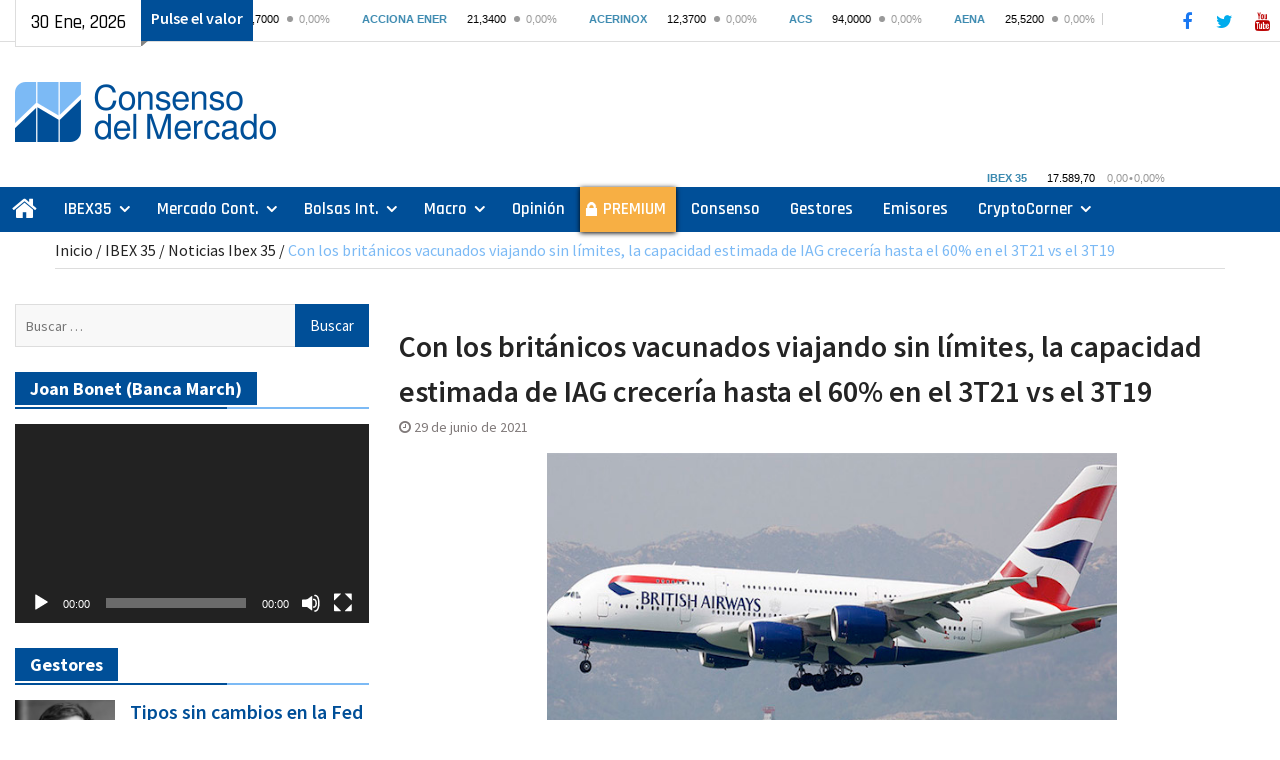

--- FILE ---
content_type: text/html; charset=utf-8
request_url: https://www.google.com/recaptcha/api2/aframe
body_size: 267
content:
<!DOCTYPE HTML><html><head><meta http-equiv="content-type" content="text/html; charset=UTF-8"></head><body><script nonce="0bIjo9EHq2IlB4-A_qsjIA">/** Anti-fraud and anti-abuse applications only. See google.com/recaptcha */ try{var clients={'sodar':'https://pagead2.googlesyndication.com/pagead/sodar?'};window.addEventListener("message",function(a){try{if(a.source===window.parent){var b=JSON.parse(a.data);var c=clients[b['id']];if(c){var d=document.createElement('img');d.src=c+b['params']+'&rc='+(localStorage.getItem("rc::a")?sessionStorage.getItem("rc::b"):"");window.document.body.appendChild(d);sessionStorage.setItem("rc::e",parseInt(sessionStorage.getItem("rc::e")||0)+1);localStorage.setItem("rc::h",'1769759797898');}}}catch(b){}});window.parent.postMessage("_grecaptcha_ready", "*");}catch(b){}</script></body></html>